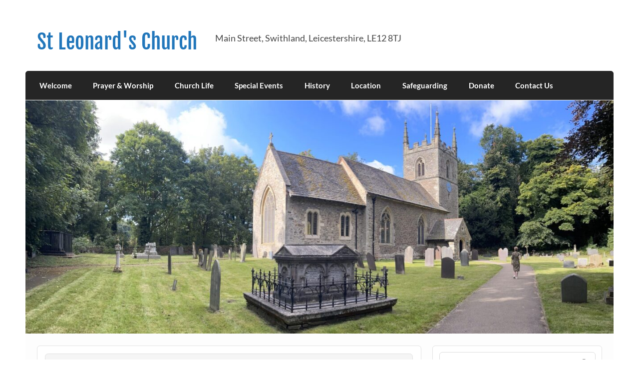

--- FILE ---
content_type: text/html; charset=UTF-8
request_url: https://stleonardsswithland.org/2020/12/27/christmas-day-worship/
body_size: 11136
content:
<!DOCTYPE html><!-- HTML 5 -->
<html lang="en-GB">

<head>
<meta charset="UTF-8" />
<meta name="viewport" content="width=device-width, initial-scale=1">
<link rel="profile" href="http://gmpg.org/xfn/11" />
<link rel="pingback" href="https://stleonardsswithland.org/wp/xmlrpc.php" />


<!-- MapPress Easy Google Maps Version:2.95.3 (https://www.mappresspro.com) -->
<title>Christmas Day Worship &#8211; St Leonard&#039;s Church</title>
<meta name='robots' content='max-image-preview:large' />
<link rel='dns-prefetch' href='//maps.google.com' />
<link rel='dns-prefetch' href='//cdn.jsdelivr.net' />
<link rel="alternate" type="application/rss+xml" title="St Leonard&#039;s Church &raquo; Feed" href="https://stleonardsswithland.org/feed/" />
<link rel="alternate" type="application/rss+xml" title="St Leonard&#039;s Church &raquo; Comments Feed" href="https://stleonardsswithland.org/comments/feed/" />
<link rel="alternate" type="application/rss+xml" title="St Leonard&#039;s Church &raquo; Christmas Day Worship Comments Feed" href="https://stleonardsswithland.org/2020/12/27/christmas-day-worship/feed/" />
<link rel="alternate" title="oEmbed (JSON)" type="application/json+oembed" href="https://stleonardsswithland.org/wp-json/oembed/1.0/embed?url=https%3A%2F%2Fstleonardsswithland.org%2F2020%2F12%2F27%2Fchristmas-day-worship%2F" />
<link rel="alternate" title="oEmbed (XML)" type="text/xml+oembed" href="https://stleonardsswithland.org/wp-json/oembed/1.0/embed?url=https%3A%2F%2Fstleonardsswithland.org%2F2020%2F12%2F27%2Fchristmas-day-worship%2F&#038;format=xml" />
<style id='wp-img-auto-sizes-contain-inline-css' type='text/css'>
img:is([sizes=auto i],[sizes^="auto," i]){contain-intrinsic-size:3000px 1500px}
/*# sourceURL=wp-img-auto-sizes-contain-inline-css */
</style>
<link rel='stylesheet' id='eo-leaflet.js-css' href='https://stleonardsswithland.org/wp-content/plugins/event-organiser/lib/leaflet/leaflet.min.css?ver=1.4.0' type='text/css' media='all' />
<style id='eo-leaflet.js-inline-css' type='text/css'>
.leaflet-popup-close-button{box-shadow:none!important;}
/*# sourceURL=eo-leaflet.js-inline-css */
</style>
<link rel='stylesheet' id='twb-open-sans-css' href='https://fonts.googleapis.com/css?family=Open+Sans%3A300%2C400%2C500%2C600%2C700%2C800&#038;display=swap&#038;ver=6.9' type='text/css' media='all' />
<link rel='stylesheet' id='twb-global-css' href='https://stleonardsswithland.org/wp-content/plugins/wd-facebook-feed/booster/assets/css/global.css?ver=1.0.0' type='text/css' media='all' />
<link rel='stylesheet' id='courage-custom-fonts-css' href='https://stleonardsswithland.org/wp-content/themes/courage/css/custom-fonts.css?ver=20180413' type='text/css' media='all' />
<style id='wp-emoji-styles-inline-css' type='text/css'>

	img.wp-smiley, img.emoji {
		display: inline !important;
		border: none !important;
		box-shadow: none !important;
		height: 1em !important;
		width: 1em !important;
		margin: 0 0.07em !important;
		vertical-align: -0.1em !important;
		background: none !important;
		padding: 0 !important;
	}
/*# sourceURL=wp-emoji-styles-inline-css */
</style>
<link rel='stylesheet' id='wp-block-library-css' href='https://stleonardsswithland.org/wp/wp-includes/css/dist/block-library/style.min.css?ver=6.9' type='text/css' media='all' />
<style id='wp-block-embed-inline-css' type='text/css'>
.wp-block-embed.alignleft,.wp-block-embed.alignright,.wp-block[data-align=left]>[data-type="core/embed"],.wp-block[data-align=right]>[data-type="core/embed"]{max-width:360px;width:100%}.wp-block-embed.alignleft .wp-block-embed__wrapper,.wp-block-embed.alignright .wp-block-embed__wrapper,.wp-block[data-align=left]>[data-type="core/embed"] .wp-block-embed__wrapper,.wp-block[data-align=right]>[data-type="core/embed"] .wp-block-embed__wrapper{min-width:280px}.wp-block-cover .wp-block-embed{min-height:240px;min-width:320px}.wp-block-embed{overflow-wrap:break-word}.wp-block-embed :where(figcaption){margin-bottom:1em;margin-top:.5em}.wp-block-embed iframe{max-width:100%}.wp-block-embed__wrapper{position:relative}.wp-embed-responsive .wp-has-aspect-ratio .wp-block-embed__wrapper:before{content:"";display:block;padding-top:50%}.wp-embed-responsive .wp-has-aspect-ratio iframe{bottom:0;height:100%;left:0;position:absolute;right:0;top:0;width:100%}.wp-embed-responsive .wp-embed-aspect-21-9 .wp-block-embed__wrapper:before{padding-top:42.85%}.wp-embed-responsive .wp-embed-aspect-18-9 .wp-block-embed__wrapper:before{padding-top:50%}.wp-embed-responsive .wp-embed-aspect-16-9 .wp-block-embed__wrapper:before{padding-top:56.25%}.wp-embed-responsive .wp-embed-aspect-4-3 .wp-block-embed__wrapper:before{padding-top:75%}.wp-embed-responsive .wp-embed-aspect-1-1 .wp-block-embed__wrapper:before{padding-top:100%}.wp-embed-responsive .wp-embed-aspect-9-16 .wp-block-embed__wrapper:before{padding-top:177.77%}.wp-embed-responsive .wp-embed-aspect-1-2 .wp-block-embed__wrapper:before{padding-top:200%}
/*# sourceURL=https://stleonardsswithland.org/wp/wp-includes/blocks/embed/style.min.css */
</style>
<style id='wp-block-paragraph-inline-css' type='text/css'>
.is-small-text{font-size:.875em}.is-regular-text{font-size:1em}.is-large-text{font-size:2.25em}.is-larger-text{font-size:3em}.has-drop-cap:not(:focus):first-letter{float:left;font-size:8.4em;font-style:normal;font-weight:100;line-height:.68;margin:.05em .1em 0 0;text-transform:uppercase}body.rtl .has-drop-cap:not(:focus):first-letter{float:none;margin-left:.1em}p.has-drop-cap.has-background{overflow:hidden}:root :where(p.has-background){padding:1.25em 2.375em}:where(p.has-text-color:not(.has-link-color)) a{color:inherit}p.has-text-align-left[style*="writing-mode:vertical-lr"],p.has-text-align-right[style*="writing-mode:vertical-rl"]{rotate:180deg}
/*# sourceURL=https://stleonardsswithland.org/wp/wp-includes/blocks/paragraph/style.min.css */
</style>
<style id='global-styles-inline-css' type='text/css'>
:root{--wp--preset--aspect-ratio--square: 1;--wp--preset--aspect-ratio--4-3: 4/3;--wp--preset--aspect-ratio--3-4: 3/4;--wp--preset--aspect-ratio--3-2: 3/2;--wp--preset--aspect-ratio--2-3: 2/3;--wp--preset--aspect-ratio--16-9: 16/9;--wp--preset--aspect-ratio--9-16: 9/16;--wp--preset--color--black: #353535;--wp--preset--color--cyan-bluish-gray: #abb8c3;--wp--preset--color--white: #ffffff;--wp--preset--color--pale-pink: #f78da7;--wp--preset--color--vivid-red: #cf2e2e;--wp--preset--color--luminous-vivid-orange: #ff6900;--wp--preset--color--luminous-vivid-amber: #fcb900;--wp--preset--color--light-green-cyan: #7bdcb5;--wp--preset--color--vivid-green-cyan: #00d084;--wp--preset--color--pale-cyan-blue: #8ed1fc;--wp--preset--color--vivid-cyan-blue: #0693e3;--wp--preset--color--vivid-purple: #9b51e0;--wp--preset--color--primary: #2277bb;--wp--preset--color--light-gray: #f0f0f0;--wp--preset--color--dark-gray: #777777;--wp--preset--gradient--vivid-cyan-blue-to-vivid-purple: linear-gradient(135deg,rgb(6,147,227) 0%,rgb(155,81,224) 100%);--wp--preset--gradient--light-green-cyan-to-vivid-green-cyan: linear-gradient(135deg,rgb(122,220,180) 0%,rgb(0,208,130) 100%);--wp--preset--gradient--luminous-vivid-amber-to-luminous-vivid-orange: linear-gradient(135deg,rgb(252,185,0) 0%,rgb(255,105,0) 100%);--wp--preset--gradient--luminous-vivid-orange-to-vivid-red: linear-gradient(135deg,rgb(255,105,0) 0%,rgb(207,46,46) 100%);--wp--preset--gradient--very-light-gray-to-cyan-bluish-gray: linear-gradient(135deg,rgb(238,238,238) 0%,rgb(169,184,195) 100%);--wp--preset--gradient--cool-to-warm-spectrum: linear-gradient(135deg,rgb(74,234,220) 0%,rgb(151,120,209) 20%,rgb(207,42,186) 40%,rgb(238,44,130) 60%,rgb(251,105,98) 80%,rgb(254,248,76) 100%);--wp--preset--gradient--blush-light-purple: linear-gradient(135deg,rgb(255,206,236) 0%,rgb(152,150,240) 100%);--wp--preset--gradient--blush-bordeaux: linear-gradient(135deg,rgb(254,205,165) 0%,rgb(254,45,45) 50%,rgb(107,0,62) 100%);--wp--preset--gradient--luminous-dusk: linear-gradient(135deg,rgb(255,203,112) 0%,rgb(199,81,192) 50%,rgb(65,88,208) 100%);--wp--preset--gradient--pale-ocean: linear-gradient(135deg,rgb(255,245,203) 0%,rgb(182,227,212) 50%,rgb(51,167,181) 100%);--wp--preset--gradient--electric-grass: linear-gradient(135deg,rgb(202,248,128) 0%,rgb(113,206,126) 100%);--wp--preset--gradient--midnight: linear-gradient(135deg,rgb(2,3,129) 0%,rgb(40,116,252) 100%);--wp--preset--font-size--small: 13px;--wp--preset--font-size--medium: 20px;--wp--preset--font-size--large: 36px;--wp--preset--font-size--x-large: 42px;--wp--preset--spacing--20: 0.44rem;--wp--preset--spacing--30: 0.67rem;--wp--preset--spacing--40: 1rem;--wp--preset--spacing--50: 1.5rem;--wp--preset--spacing--60: 2.25rem;--wp--preset--spacing--70: 3.38rem;--wp--preset--spacing--80: 5.06rem;--wp--preset--shadow--natural: 6px 6px 9px rgba(0, 0, 0, 0.2);--wp--preset--shadow--deep: 12px 12px 50px rgba(0, 0, 0, 0.4);--wp--preset--shadow--sharp: 6px 6px 0px rgba(0, 0, 0, 0.2);--wp--preset--shadow--outlined: 6px 6px 0px -3px rgb(255, 255, 255), 6px 6px rgb(0, 0, 0);--wp--preset--shadow--crisp: 6px 6px 0px rgb(0, 0, 0);}:where(.is-layout-flex){gap: 0.5em;}:where(.is-layout-grid){gap: 0.5em;}body .is-layout-flex{display: flex;}.is-layout-flex{flex-wrap: wrap;align-items: center;}.is-layout-flex > :is(*, div){margin: 0;}body .is-layout-grid{display: grid;}.is-layout-grid > :is(*, div){margin: 0;}:where(.wp-block-columns.is-layout-flex){gap: 2em;}:where(.wp-block-columns.is-layout-grid){gap: 2em;}:where(.wp-block-post-template.is-layout-flex){gap: 1.25em;}:where(.wp-block-post-template.is-layout-grid){gap: 1.25em;}.has-black-color{color: var(--wp--preset--color--black) !important;}.has-cyan-bluish-gray-color{color: var(--wp--preset--color--cyan-bluish-gray) !important;}.has-white-color{color: var(--wp--preset--color--white) !important;}.has-pale-pink-color{color: var(--wp--preset--color--pale-pink) !important;}.has-vivid-red-color{color: var(--wp--preset--color--vivid-red) !important;}.has-luminous-vivid-orange-color{color: var(--wp--preset--color--luminous-vivid-orange) !important;}.has-luminous-vivid-amber-color{color: var(--wp--preset--color--luminous-vivid-amber) !important;}.has-light-green-cyan-color{color: var(--wp--preset--color--light-green-cyan) !important;}.has-vivid-green-cyan-color{color: var(--wp--preset--color--vivid-green-cyan) !important;}.has-pale-cyan-blue-color{color: var(--wp--preset--color--pale-cyan-blue) !important;}.has-vivid-cyan-blue-color{color: var(--wp--preset--color--vivid-cyan-blue) !important;}.has-vivid-purple-color{color: var(--wp--preset--color--vivid-purple) !important;}.has-black-background-color{background-color: var(--wp--preset--color--black) !important;}.has-cyan-bluish-gray-background-color{background-color: var(--wp--preset--color--cyan-bluish-gray) !important;}.has-white-background-color{background-color: var(--wp--preset--color--white) !important;}.has-pale-pink-background-color{background-color: var(--wp--preset--color--pale-pink) !important;}.has-vivid-red-background-color{background-color: var(--wp--preset--color--vivid-red) !important;}.has-luminous-vivid-orange-background-color{background-color: var(--wp--preset--color--luminous-vivid-orange) !important;}.has-luminous-vivid-amber-background-color{background-color: var(--wp--preset--color--luminous-vivid-amber) !important;}.has-light-green-cyan-background-color{background-color: var(--wp--preset--color--light-green-cyan) !important;}.has-vivid-green-cyan-background-color{background-color: var(--wp--preset--color--vivid-green-cyan) !important;}.has-pale-cyan-blue-background-color{background-color: var(--wp--preset--color--pale-cyan-blue) !important;}.has-vivid-cyan-blue-background-color{background-color: var(--wp--preset--color--vivid-cyan-blue) !important;}.has-vivid-purple-background-color{background-color: var(--wp--preset--color--vivid-purple) !important;}.has-black-border-color{border-color: var(--wp--preset--color--black) !important;}.has-cyan-bluish-gray-border-color{border-color: var(--wp--preset--color--cyan-bluish-gray) !important;}.has-white-border-color{border-color: var(--wp--preset--color--white) !important;}.has-pale-pink-border-color{border-color: var(--wp--preset--color--pale-pink) !important;}.has-vivid-red-border-color{border-color: var(--wp--preset--color--vivid-red) !important;}.has-luminous-vivid-orange-border-color{border-color: var(--wp--preset--color--luminous-vivid-orange) !important;}.has-luminous-vivid-amber-border-color{border-color: var(--wp--preset--color--luminous-vivid-amber) !important;}.has-light-green-cyan-border-color{border-color: var(--wp--preset--color--light-green-cyan) !important;}.has-vivid-green-cyan-border-color{border-color: var(--wp--preset--color--vivid-green-cyan) !important;}.has-pale-cyan-blue-border-color{border-color: var(--wp--preset--color--pale-cyan-blue) !important;}.has-vivid-cyan-blue-border-color{border-color: var(--wp--preset--color--vivid-cyan-blue) !important;}.has-vivid-purple-border-color{border-color: var(--wp--preset--color--vivid-purple) !important;}.has-vivid-cyan-blue-to-vivid-purple-gradient-background{background: var(--wp--preset--gradient--vivid-cyan-blue-to-vivid-purple) !important;}.has-light-green-cyan-to-vivid-green-cyan-gradient-background{background: var(--wp--preset--gradient--light-green-cyan-to-vivid-green-cyan) !important;}.has-luminous-vivid-amber-to-luminous-vivid-orange-gradient-background{background: var(--wp--preset--gradient--luminous-vivid-amber-to-luminous-vivid-orange) !important;}.has-luminous-vivid-orange-to-vivid-red-gradient-background{background: var(--wp--preset--gradient--luminous-vivid-orange-to-vivid-red) !important;}.has-very-light-gray-to-cyan-bluish-gray-gradient-background{background: var(--wp--preset--gradient--very-light-gray-to-cyan-bluish-gray) !important;}.has-cool-to-warm-spectrum-gradient-background{background: var(--wp--preset--gradient--cool-to-warm-spectrum) !important;}.has-blush-light-purple-gradient-background{background: var(--wp--preset--gradient--blush-light-purple) !important;}.has-blush-bordeaux-gradient-background{background: var(--wp--preset--gradient--blush-bordeaux) !important;}.has-luminous-dusk-gradient-background{background: var(--wp--preset--gradient--luminous-dusk) !important;}.has-pale-ocean-gradient-background{background: var(--wp--preset--gradient--pale-ocean) !important;}.has-electric-grass-gradient-background{background: var(--wp--preset--gradient--electric-grass) !important;}.has-midnight-gradient-background{background: var(--wp--preset--gradient--midnight) !important;}.has-small-font-size{font-size: var(--wp--preset--font-size--small) !important;}.has-medium-font-size{font-size: var(--wp--preset--font-size--medium) !important;}.has-large-font-size{font-size: var(--wp--preset--font-size--large) !important;}.has-x-large-font-size{font-size: var(--wp--preset--font-size--x-large) !important;}
/*# sourceURL=global-styles-inline-css */
</style>

<style id='classic-theme-styles-inline-css' type='text/css'>
/*! This file is auto-generated */
.wp-block-button__link{color:#fff;background-color:#32373c;border-radius:9999px;box-shadow:none;text-decoration:none;padding:calc(.667em + 2px) calc(1.333em + 2px);font-size:1.125em}.wp-block-file__button{background:#32373c;color:#fff;text-decoration:none}
/*# sourceURL=/wp-includes/css/classic-themes.min.css */
</style>
<link rel='stylesheet' id='wp-gmap-embed-front-css-css' href='https://stleonardsswithland.org/wp-content/plugins/gmap-embed/public/assets/css/front_custom_style.css?ver=1737169602' type='text/css' media='all' />
<link rel='stylesheet' id='mappress-leaflet-css' href='https://stleonardsswithland.org/wp-content/plugins/mappress-google-maps-for-wordpress/lib/leaflet/leaflet.css?ver=1.7.1' type='text/css' media='all' />
<link rel='stylesheet' id='mappress-css' href='https://stleonardsswithland.org/wp-content/plugins/mappress-google-maps-for-wordpress/css/mappress.css?ver=2.95.3' type='text/css' media='all' />
<link rel='stylesheet' id='ffwd_frontend-css' href='https://stleonardsswithland.org/wp-content/plugins/wd-facebook-feed/css/ffwd_frontend.css?ver=1.2.7' type='text/css' media='all' />
<link rel='stylesheet' id='ffwd_fonts-css' href='https://stleonardsswithland.org/wp-content/plugins/wd-facebook-feed/css/fonts.css?ver=1.2.7' type='text/css' media='all' />
<link rel='stylesheet' id='ffwd_mCustomScrollbar-css' href='https://stleonardsswithland.org/wp-content/plugins/wd-facebook-feed/css/jquery.mCustomScrollbar.css?ver=1.2.7' type='text/css' media='all' />
<link rel='stylesheet' id='courage-stylesheet-css' href='https://stleonardsswithland.org/wp-content/themes/courage/style.css?ver=1.5.7' type='text/css' media='all' />
<link rel='stylesheet' id='genericons-css' href='https://stleonardsswithland.org/wp-content/themes/courage/css/genericons/genericons.css?ver=3.4.1' type='text/css' media='all' />
<link rel='stylesheet' id='themezee-related-posts-css' href='https://stleonardsswithland.org/wp-content/themes/courage/css/themezee-related-posts.css?ver=20160421' type='text/css' media='all' />
<script type="text/javascript" src="https://stleonardsswithland.org/wp/wp-includes/js/jquery/jquery.min.js?ver=3.7.1" id="jquery-core-js"></script>
<script type="text/javascript" src="https://stleonardsswithland.org/wp/wp-includes/js/jquery/jquery-migrate.min.js?ver=3.4.1" id="jquery-migrate-js"></script>
<script type="text/javascript" src="https://stleonardsswithland.org/wp-content/plugins/wd-facebook-feed/booster/assets/js/circle-progress.js?ver=1.2.2" id="twb-circle-js"></script>
<script type="text/javascript" id="twb-global-js-extra">
/* <![CDATA[ */
var twb = {"nonce":"dfc21b29f5","ajax_url":"https://stleonardsswithland.org/wp/wp-admin/admin-ajax.php","plugin_url":"https://stleonardsswithland.org/wp-content/plugins/wd-facebook-feed/booster","href":"https://stleonardsswithland.org/wp/wp-admin/admin.php?page=twb_facebook-feed"};
var twb = {"nonce":"dfc21b29f5","ajax_url":"https://stleonardsswithland.org/wp/wp-admin/admin-ajax.php","plugin_url":"https://stleonardsswithland.org/wp-content/plugins/wd-facebook-feed/booster","href":"https://stleonardsswithland.org/wp/wp-admin/admin.php?page=twb_facebook-feed"};
//# sourceURL=twb-global-js-extra
/* ]]> */
</script>
<script type="text/javascript" src="https://stleonardsswithland.org/wp-content/plugins/wd-facebook-feed/booster/assets/js/global.js?ver=1.0.0" id="twb-global-js"></script>
<script type="text/javascript" src="https://maps.google.com/maps/api/js?key=AIzaSyB1zv20sM4oitLsovhH8O1lCbBWSIKV5Ts&amp;libraries=places&amp;language=en&amp;region=US&amp;callback=Function.prototype&amp;ver=6.9" id="wp-gmap-api-js"></script>
<script type="text/javascript" id="wp-gmap-api-js-after">
/* <![CDATA[ */
/* <![CDATA[ */

var wgm_status = {"l_api":"always","p_api":"N","i_p":false,"d_f_s_c":"N","d_s_v":"N","d_z_c":"N","d_p_c":"N","d_m_t_c":"N","d_m_w_z":"N","d_m_d":"N","d_m_d_c_z":"N","e_d_f_a_c":"N"};
/* ]]]]><![CDATA[> */
//# sourceURL=wp-gmap-api-js-after
/* ]]> */
</script>
<script type="text/javascript" id="ffwd_cache-js-extra">
/* <![CDATA[ */
var ffwd_cache = {"ajax_url":"https://stleonardsswithland.org/wp/wp-admin/admin-ajax.php","update_data":"[{\"id\":\"1\",\"name\":\"https:\\/\\/www.facebook.com\\/St-Leonards-Church-1605151629805237\\/\",\"page_access_token\":\"EAAGgZARDXC3MBAJ5PaTfTZAsVlcHYaZBlAUlheCoBuZBjkYyNxSzcndXMHR4ZAfaClsTa0v3l49DnlTOVp0yQ4uo1naC7ogXgrUokzCoZAyZC6TBah19miTZAN5YNZA9FV1a4FXQYBnZCer4gFveW4SVsZBjKRwgyj6FIf5ruCs1BlVebm3pbyuFFc7\",\"type\":\"page\",\"content_type\":\"timeline\",\"content\":\"statuses,photos,videos,links\",\"content_url\":\"https:\\/\\/www.facebook.com\\/St Leonard's Church-1605151629805237\\/\",\"timeline_type\":\"feed\",\"from\":\"1605151629805237\",\"limit\":\"6\",\"app_id\":\"\",\"app_secret\":\"\",\"exist_access\":\"1\",\"access_token\":\"EAAGgZARDXC3MBAKjH7zez2pohVyEPYqzP83YRBrm2t93q6UPipE5d4QSR6Y117fYwZCFllAZAKbMg2DHjcXWXr92Qmo5nk44WooBnxowsWqZA40r906VfyAvnG1FVY9KO8Gn3jpYZAw1hPQrPMG9IkEXs2L9wNOV56bkyrRcX9H6Bgk9kzZARq\",\"order\":\"1\",\"published\":\"1\",\"update_mode\":\"remove_old\",\"fb_view_type\":\"blog_style\",\"theme\":\"0\",\"masonry_hor_ver\":\"vertical\",\"image_max_columns\":\"5\",\"thumb_width\":\"200\",\"thumb_height\":\"150\",\"thumb_comments\":\"1\",\"thumb_likes\":\"0\",\"thumb_name\":\"1\",\"blog_style_width\":\"700\",\"blog_style_height\":\"\",\"blog_style_view_type\":\"1\",\"blog_style_comments\":\"1\",\"blog_style_likes\":\"1\",\"blog_style_message_desc\":\"1\",\"blog_style_shares\":\"1\",\"blog_style_shares_butt\":\"0\",\"blog_style_facebook\":\"0\",\"blog_style_twitter\":\"0\",\"blog_style_google\":\"0\",\"blog_style_author\":\"1\",\"blog_style_name\":\"1\",\"blog_style_place_name\":\"1\",\"fb_name\":\"0\",\"fb_plugin\":\"0\",\"album_max_columns\":\"5\",\"album_title\":\"show\",\"album_thumb_width\":\"200\",\"album_thumb_height\":\"150\",\"album_image_max_columns\":\"5\",\"album_image_thumb_width\":\"200\",\"album_image_thumb_height\":\"150\",\"pagination_type\":\"3\",\"objects_per_page\":\"10\",\"popup_fullscreen\":\"0\",\"popup_width\":\"800\",\"popup_height\":\"600\",\"popup_effect\":\"fade\",\"popup_autoplay\":\"0\",\"open_commentbox\":\"1\",\"popup_interval\":\"5\",\"popup_enable_filmstrip\":\"0\",\"popup_filmstrip_height\":\"70\",\"popup_comments\":\"1\",\"popup_likes\":\"1\",\"popup_shares\":\"1\",\"popup_author\":\"1\",\"popup_name\":\"1\",\"popup_place_name\":\"1\",\"popup_enable_ctrl_btn\":\"1\",\"popup_enable_fullscreen\":\"1\",\"popup_enable_info_btn\":\"0\",\"popup_message_desc\":\"1\",\"popup_enable_facebook\":\"0\",\"popup_enable_twitter\":\"0\",\"popup_enable_google\":\"0\",\"view_on_fb\":\"1\",\"post_text_length\":\"200\",\"event_street\":\"0\",\"event_city\":\"0\",\"event_country\":\"0\",\"event_zip\":\"0\",\"event_map\":\"0\",\"event_date\":\"0\",\"event_desp_length\":\"0\",\"comments_replies\":\"1\",\"comments_filter\":\"toplevel\",\"comments_order\":\"chronological\",\"page_plugin_pos\":\"bottom\",\"page_plugin_fans\":\"1\",\"page_plugin_cover\":\"1\",\"page_plugin_header\":\"0\",\"page_plugin_width\":\"380\",\"image_onclick_action\":\"lightbox\",\"event_order\":\"0\",\"upcoming_events\":\"0\",\"fb_page_id\":\"1605151629805237\",\"data_count\":\"6\"}]","need_update":"false"};
//# sourceURL=ffwd_cache-js-extra
/* ]]> */
</script>
<script type="text/javascript" src="https://stleonardsswithland.org/wp-content/plugins/wd-facebook-feed/js/ffwd_cache.js?ver=1.2.7" id="ffwd_cache-js"></script>
<script type="text/javascript" id="ffwd_frontend-js-extra">
/* <![CDATA[ */
var ffwd_frontend_text = {"comment_reply":"Reply","view":"View","more_comments":"more comments","year":"year","years":"years","hour":"hour","hours":"hours","months":"months","month":"month","weeks":"weeks","week":"week","days":"days","day":"day","minutes":"minutes","minute":"minute","seconds":"seconds","second":"second","ago":"ago","ajax_url":"https://stleonardsswithland.org/wp/wp-admin/admin-ajax.php","and":"and","others":"others"};
//# sourceURL=ffwd_frontend-js-extra
/* ]]> */
</script>
<script type="text/javascript" src="https://stleonardsswithland.org/wp-content/plugins/wd-facebook-feed/js/ffwd_frontend.js?ver=1.2.7" id="ffwd_frontend-js"></script>
<script type="text/javascript" src="https://stleonardsswithland.org/wp-content/plugins/wd-facebook-feed/js/jquery.mobile.js?ver=1.2.7" id="ffwd_jquery_mobile-js"></script>
<script type="text/javascript" src="https://stleonardsswithland.org/wp-content/plugins/wd-facebook-feed/js/jquery.mCustomScrollbar.concat.min.js?ver=1.2.7" id="ffwd_mCustomScrollbar-js"></script>
<script type="text/javascript" src="https://stleonardsswithland.org/wp-content/plugins/wd-facebook-feed/js/jquery.fullscreen-0.4.1.js?ver=0.4.1" id="jquery-fullscreen-js"></script>
<script type="text/javascript" id="ffwd_gallery_box-js-extra">
/* <![CDATA[ */
var ffwd_objectL10n = {"ffwd_field_required":"field is required.","ffwd_mail_validation":"This is not a valid email address.","ffwd_search_result":"There are no images matching your search."};
//# sourceURL=ffwd_gallery_box-js-extra
/* ]]> */
</script>
<script type="text/javascript" src="https://stleonardsswithland.org/wp-content/plugins/wd-facebook-feed/js/ffwd_gallery_box.js?ver=1.2.7" id="ffwd_gallery_box-js"></script>
<script type="text/javascript" id="courage-jquery-navigation-js-extra">
/* <![CDATA[ */
var courage_mainnav_title = {"text":"Menu"};
//# sourceURL=courage-jquery-navigation-js-extra
/* ]]> */
</script>
<script type="text/javascript" src="https://stleonardsswithland.org/wp-content/themes/courage/js/navigation.js?ver=20210324" id="courage-jquery-navigation-js"></script>
<link rel="https://api.w.org/" href="https://stleonardsswithland.org/wp-json/" /><link rel="alternate" title="JSON" type="application/json" href="https://stleonardsswithland.org/wp-json/wp/v2/posts/614" /><link rel="EditURI" type="application/rsd+xml" title="RSD" href="https://stleonardsswithland.org/wp/xmlrpc.php?rsd" />
<meta name="generator" content="WordPress 6.9" />
<link rel="canonical" href="https://stleonardsswithland.org/2020/12/27/christmas-day-worship/" />
<link rel='shortlink' href='https://stleonardsswithland.org/?p=614' />
<style type="text/css" id="custom-background-css">
body.custom-background { background-color: #ffffff; }
</style>
	<link rel="icon" href="https://stleonardsswithland.org/wp-content/uploads/2020/04/cropped-cross-icon-32x32.jpg" sizes="32x32" />
<link rel="icon" href="https://stleonardsswithland.org/wp-content/uploads/2020/04/cropped-cross-icon-192x192.jpg" sizes="192x192" />
<link rel="apple-touch-icon" href="https://stleonardsswithland.org/wp-content/uploads/2020/04/cropped-cross-icon-180x180.jpg" />
<meta name="msapplication-TileImage" content="https://stleonardsswithland.org/wp-content/uploads/2020/04/cropped-cross-icon-270x270.jpg" />
</head>

<body class="wp-singular post-template-default single single-post postid-614 single-format-standard custom-background wp-theme-courage">

<a class="skip-link screen-reader-text" href="#content">Skip to content</a>

	<div id="topheader-wrap">
		
	<div id="topheader" class="clearfix">

		
	</div>	</div>

	<div id="wrapper" class="hfeed">

		<div id="header-wrap">

			<header id="header" class="clearfix" role="banner">

				<div id="logo" class="clearfix">

										
		<p class="site-title"><a href="https://stleonardsswithland.org/" rel="home">St Leonard&#039;s Church</a></p>

						
			<p class="site-description">Main Street, Swithland, Leicestershire, LE12 8TJ</p>

		
				</div>

				<div id="header-content" class="clearfix">
									</div>

			</header>

		</div>

		<div id="navi-wrap">
			<nav id="mainnav" class="clearfix" role="navigation">
				<ul id="mainnav-menu" class="main-navigation-menu"><li id="menu-item-1067" class="menu-item menu-item-type-post_type menu-item-object-page menu-item-home menu-item-1067"><a href="https://stleonardsswithland.org/">Welcome</a></li>
<li id="menu-item-1078" class="menu-item menu-item-type-custom menu-item-object-custom menu-item-has-children menu-item-1078"><a><font color=white>Prayer &#038; Worship</font></a>
<ul class="sub-menu">
	<li id="menu-item-1124" class="menu-item menu-item-type-post_type menu-item-object-page menu-item-1124"><a href="https://stleonardsswithland.org/what-we-believe/">What We Believe</a></li>
</ul>
</li>
<li id="menu-item-50" class="menu-item menu-item-type-custom menu-item-object-custom menu-item-has-children menu-item-50"><a><font color=white>Church Life</font></a>
<ul class="sub-menu">
	<li id="menu-item-473" class="menu-item menu-item-type-post_type menu-item-object-page menu-item-473"><a href="https://stleonardsswithland.org/thelink/">Newsletter</a></li>
	<li id="menu-item-99" class="menu-item menu-item-type-post_type menu-item-object-page menu-item-99"><a href="https://stleonardsswithland.org/events/">Calendar</a></li>
	<li id="menu-item-117" class="menu-item menu-item-type-post_type menu-item-object-page menu-item-117"><a href="https://stleonardsswithland.org/celebrating-a-birth/">Celebrating a Birth</a></li>
	<li id="menu-item-1117" class="menu-item menu-item-type-custom menu-item-object-custom menu-item-has-children menu-item-1117"><a><font color="white">Weddings</font></a>
	<ul class="sub-menu">
		<li id="menu-item-51" class="menu-item menu-item-type-post_type menu-item-object-page menu-item-51"><a href="https://stleonardsswithland.org/weddings/">Getting married at St Leonard&#8217;s</a></li>
		<li id="menu-item-799" class="menu-item menu-item-type-post_type menu-item-object-page menu-item-799"><a href="https://stleonardsswithland.org/away-banns/">Away Banns</a></li>
	</ul>
</li>
	<li id="menu-item-1325" class="menu-item menu-item-type-custom menu-item-object-custom menu-item-has-children menu-item-1325"><a><font color="white">Funerals</font></a>
	<ul class="sub-menu">
		<li id="menu-item-111" class="menu-item menu-item-type-post_type menu-item-object-page menu-item-111"><a href="https://stleonardsswithland.org/funerals/">Arranging a Funeral</a></li>
		<li id="menu-item-1326" class="menu-item menu-item-type-post_type menu-item-object-page menu-item-1326"><a href="https://stleonardsswithland.org/churchyard/">Our Churchyard</a></li>
	</ul>
</li>
	<li id="menu-item-1131" class="menu-item menu-item-type-post_type menu-item-object-page menu-item-1131"><a href="https://stleonardsswithland.org/bible-study/">Bible Study</a></li>
	<li id="menu-item-2478" class="menu-item menu-item-type-post_type menu-item-object-page menu-item-2478"><a href="https://stleonardsswithland.org/monday-club/">Monday Club</a></li>
	<li id="menu-item-52" class="menu-item menu-item-type-post_type menu-item-object-page menu-item-52"><a href="https://stleonardsswithland.org/friday-club/">Pastoral Scheme</a></li>
	<li id="menu-item-54" class="menu-item menu-item-type-post_type menu-item-object-page menu-item-54"><a href="https://stleonardsswithland.org/bell-ringing/">Bell Ringing</a></li>
	<li id="menu-item-733" class="menu-item menu-item-type-post_type menu-item-object-page menu-item-733"><a href="https://stleonardsswithland.org/sbgt/">Minster Communities</a></li>
</ul>
</li>
<li id="menu-item-1172" class="menu-item menu-item-type-post_type menu-item-object-page menu-item-1172"><a href="https://stleonardsswithland.org/special-events/">Special Events</a></li>
<li id="menu-item-1076" class="menu-item menu-item-type-custom menu-item-object-custom menu-item-has-children menu-item-1076"><a><font color=white>History</font></a>
<ul class="sub-menu">
	<li id="menu-item-44" class="menu-item menu-item-type-post_type menu-item-object-page menu-item-44"><a href="https://stleonardsswithland.org/history/">History</a></li>
	<li id="menu-item-1244" class="menu-item menu-item-type-post_type menu-item-object-page menu-item-1244"><a href="https://stleonardsswithland.org/st-leonards-bells/">Our Church Bells</a></li>
	<li id="menu-item-1077" class="menu-item menu-item-type-post_type menu-item-object-page menu-item-1077"><a href="https://stleonardsswithland.org/the-medieval-font/">The Medieval Font</a></li>
</ul>
</li>
<li id="menu-item-1218" class="menu-item menu-item-type-post_type menu-item-object-page menu-item-1218"><a href="https://stleonardsswithland.org/location/">Location</a></li>
<li id="menu-item-45" class="menu-item menu-item-type-post_type menu-item-object-page menu-item-has-children menu-item-45"><a href="https://stleonardsswithland.org/safeguarding/">Safeguarding</a>
<ul class="sub-menu">
	<li id="menu-item-1876" class="menu-item menu-item-type-post_type menu-item-object-page menu-item-1876"><a href="https://stleonardsswithland.org/raising-safeguarding-concern/">Raising a Safeguarding Concern</a></li>
</ul>
</li>
<li id="menu-item-331" class="menu-item menu-item-type-post_type menu-item-object-page menu-item-331"><a href="https://stleonardsswithland.org/donate/">Donate</a></li>
<li id="menu-item-1707" class="menu-item menu-item-type-post_type menu-item-object-page menu-item-1707"><a href="https://stleonardsswithland.org/contact-the-team/">Contact Us</a></li>
</ul>			</nav>
		</div>

		
			<div id="custom-header">

				
					<img src="https://stleonardsswithland.org/wp-content/uploads/2024/07/cropped-church-banner-photo-scaled-1.jpeg" srcset="https://stleonardsswithland.org/wp-content/uploads/2024/07/cropped-church-banner-photo-scaled-1.jpeg 1320w, https://stleonardsswithland.org/wp-content/uploads/2024/07/cropped-church-banner-photo-scaled-1-300x119.jpeg 300w, https://stleonardsswithland.org/wp-content/uploads/2024/07/cropped-church-banner-photo-scaled-1-1024x406.jpeg 1024w, https://stleonardsswithland.org/wp-content/uploads/2024/07/cropped-church-banner-photo-scaled-1-768x305.jpeg 768w" width="1320" height="524" alt="St Leonard&#039;s Church">

				
			</div>

		
	<div id="wrap" class="clearfix">
		
		<section id="content" class="primary" role="main">
		
					
		
	<article id="post-614" class="post-614 post type-post status-publish format-standard hentry category-worship">
	
				
		<h1 class="entry-title post-title">Christmas Day Worship</h1>		
		<div class="entry-meta postmeta"><span class="meta-date"><a href="https://stleonardsswithland.org/2020/12/27/christmas-day-worship/" title="5:35pm" rel="bookmark"><time class="entry-date published updated" datetime="2020-12-27T17:35:23+00:00">27 December 2020</time></a></span>
	<span class="meta-comments">
		<a href="https://stleonardsswithland.org/2020/12/27/christmas-day-worship/#respond">Leave a comment</a>	</span>

</div>

		<div class="entry clearfix">
			
<p>Here is the recording of our Christmas Day Worship with the Church at Home congregation.</p>



<figure class="wp-block-embed is-type-video is-provider-youtube wp-block-embed-youtube wp-embed-aspect-16-9 wp-has-aspect-ratio"><div class="wp-block-embed__wrapper">
<iframe title="Christmas Day Worship" width="860" height="484" src="https://www.youtube.com/embed/W6XiiezwMWY?feature=oembed" frameborder="0" allow="accelerometer; autoplay; clipboard-write; encrypted-media; gyroscope; picture-in-picture" allowfullscreen></iframe>
</div></figure>
			<!-- <rdf:RDF xmlns:rdf="http://www.w3.org/1999/02/22-rdf-syntax-ns#"
			xmlns:dc="http://purl.org/dc/elements/1.1/"
			xmlns:trackback="http://madskills.com/public/xml/rss/module/trackback/">
		<rdf:Description rdf:about="https://stleonardsswithland.org/2020/12/27/christmas-day-worship/"
    dc:identifier="https://stleonardsswithland.org/2020/12/27/christmas-day-worship/"
    dc:title="Christmas Day Worship"
    trackback:ping="https://stleonardsswithland.org/2020/12/27/christmas-day-worship/trackback/" />
</rdf:RDF> -->
			<div class="page-links"></div>			
		</div>
		
		
	</article>		
					
				
		


	<div id="comments">
	
		
						<div id="respond" class="comment-respond">
		<h3 id="reply-title" class="comment-reply-title">Leave a Reply <small><a rel="nofollow" id="cancel-comment-reply-link" href="/2020/12/27/christmas-day-worship/#respond" style="display:none;">Cancel reply</a></small></h3><form action="https://stleonardsswithland.org/wp/wp-comments-post.php" method="post" id="commentform" class="comment-form"><p class="comment-notes"><span id="email-notes">Your email address will not be published.</span> <span class="required-field-message">Required fields are marked <span class="required">*</span></span></p><p class="comment-form-comment"><label for="comment">Comment <span class="required">*</span></label> <textarea id="comment" name="comment" cols="45" rows="8" maxlength="65525" required="required"></textarea></p><p class="comment-form-author"><label for="author">Name <span class="required">*</span></label> <input id="author" name="author" type="text" value="" size="30" maxlength="245" autocomplete="name" required="required" /></p>
<p class="comment-form-email"><label for="email">Email <span class="required">*</span></label> <input id="email" name="email" type="text" value="" size="30" maxlength="100" aria-describedby="email-notes" autocomplete="email" required="required" /></p>
<p class="comment-form-url"><label for="url">Website</label> <input id="url" name="url" type="text" value="" size="30" maxlength="200" autocomplete="url" /></p>
<p class="comment-form-cookies-consent"><input id="wp-comment-cookies-consent" name="wp-comment-cookies-consent" type="checkbox" value="yes" /> <label for="wp-comment-cookies-consent">Save my name, email, and website in this browser for the next time I comment.</label></p>
<p class="form-submit"><input name="submit" type="submit" id="submit" class="submit" value="Post Comment" /> <input type='hidden' name='comment_post_ID' value='614' id='comment_post_ID' />
<input type='hidden' name='comment_parent' id='comment_parent' value='0' />
</p><p style="display: none;"><input type="hidden" id="akismet_comment_nonce" name="akismet_comment_nonce" value="ec699d9610" /></p><p style="display: none !important;" class="akismet-fields-container" data-prefix="ak_"><label>&#916;<textarea name="ak_hp_textarea" cols="45" rows="8" maxlength="100"></textarea></label><input type="hidden" id="ak_js_1" name="ak_js" value="51"/><script>document.getElementById( "ak_js_1" ).setAttribute( "value", ( new Date() ).getTime() );</script></p></form>	</div><!-- #respond -->
			
	</div>

		
		</section>
		
		
	<section id="sidebar" class="secondary clearfix" role="complementary">

		<aside id="search-2" class="widget widget_search clearfix">
	<form role="search" method="get" class="search-form" action="https://stleonardsswithland.org/">
		<label>
			<span class="screen-reader-text">Search for:</span>
			<input type="search" class="search-field" placeholder="Search &hellip;" value="" name="s">
		</label>
		<button type="submit" class="search-submit">
			<span class="genericon-search"></span>
		</button>
	</form>

</aside><aside id="eo_event_list_widget-2" class="widget EO_Event_List_Widget clearfix"><h3 class="widgettitle"><span>Upcoming Services &#038; Events</span></h3>

	<ul id="" class="eo-events eo-events-widget" > 
		<li class="eo-no-events" > No Events </li>
	</ul>

</aside>
		<aside id="recent-posts-2" class="widget widget_recent_entries clearfix">
		<h3 class="widgettitle"><span>Recent News</span></h3>
		<ul>
											<li>
					<a href="https://stleonardsswithland.org/2024/12/02/gift-service/">GIFT SERVICE</a>
									</li>
											<li>
					<a href="https://stleonardsswithland.org/2024/09/09/hayley-fern/">HAYLEY FERN</a>
									</li>
											<li>
					<a href="https://stleonardsswithland.org/2024/09/04/fond-farewell-to-colin/">(no title)</a>
									</li>
											<li>
					<a href="https://stleonardsswithland.org/2024/08/19/newsletter-not-the-link/">NEWSLETTER &#8211; not The LINK</a>
									</li>
											<li>
					<a href="https://stleonardsswithland.org/2024/08/14/thank-you/">THANK YOU!</a>
									</li>
					</ul>

		</aside>
	</section>	</div>
	

	
	<div id="footer-wrap">

		<footer id="footer" class="container clearfix" role="contentinfo">

			<nav id="footernav" class="clearfix" role="navigation">
				<ul id="footernav-menu" class="menu"><li id="menu-item-121" class="menu-item menu-item-type-custom menu-item-object-custom menu-item-121"><a href="https://stleonardsswithland.org/login">login/subscribe</a></li>
<li id="menu-item-336" class="menu-item menu-item-type-custom menu-item-object-custom menu-item-336"><a href="https://www.facebook.com/St-Leonards-Church-1605151629805237/">Facebook</a></li>
<li id="menu-item-332" class="menu-item menu-item-type-post_type menu-item-object-page menu-item-332"><a href="https://stleonardsswithland.org/donate/">Donate</a></li>
<li id="menu-item-2078" class="menu-item menu-item-type-custom menu-item-object-custom menu-item-2078"><a href="https://www.34sp.com/">Proudly sponsored by 34sp.com</a></li>
</ul>			</nav>

			<div id="footer-text">
				
	<span class="credit-link">
		Powered by <a href="http://wordpress.org" title="WordPress">WordPress</a> and <a href="https://themezee.com/themes/courage/" title="Courage WordPress Theme">Courage</a>.	</span>

			</div>

		</footer>

	</div>

</div><!-- end #wrapper -->

<script type="speculationrules">
{"prefetch":[{"source":"document","where":{"and":[{"href_matches":"/*"},{"not":{"href_matches":["/wp/wp-*.php","/wp/wp-admin/*","/wp-content/uploads/*","/wp-content/*","/wp-content/plugins/*","/wp-content/themes/courage/*","/*\\?(.+)"]}},{"not":{"selector_matches":"a[rel~=\"nofollow\"]"}},{"not":{"selector_matches":".no-prefetch, .no-prefetch a"}}]},"eagerness":"conservative"}]}
</script>
<script type="text/javascript" src="https://stleonardsswithland.org/wp/wp-includes/js/comment-reply.min.js?ver=6.9" id="comment-reply-js" async="async" data-wp-strategy="async" fetchpriority="low"></script>
<script type="text/javascript" id="wp_slimstat-js-extra">
/* <![CDATA[ */
var SlimStatParams = {"transport":"ajax","ajaxurl_rest":"https://stleonardsswithland.org/wp-json/slimstat/v1/hit","ajaxurl_ajax":"https://stleonardsswithland.org/wp/wp-admin/admin-ajax.php","ajaxurl_adblock":"https://stleonardsswithland.org/request/d7f07cbd88d86afd0f99e5183fc8ca48/","ajaxurl":"https://stleonardsswithland.org/wp/wp-admin/admin-ajax.php","baseurl":"/","dnt":"noslimstat,ab-item","ci":"YTo0OntzOjEyOiJjb250ZW50X3R5cGUiO3M6NDoicG9zdCI7czo4OiJjYXRlZ29yeSI7czoyOiIyMiI7czoxMDoiY29udGVudF9pZCI7aTo2MTQ7czo2OiJhdXRob3IiO3M6Nzoia2R1OGZnayI7fQ--.468847f89e1a0475764f1781f842c2b9","wp_rest_nonce":"bfc7fd3397"};
//# sourceURL=wp_slimstat-js-extra
/* ]]> */
</script>
<script defer type="text/javascript" src="https://cdn.jsdelivr.net/wp/wp-slimstat/tags/5.3.3/wp-slimstat.min.js" id="wp_slimstat-js"></script>
<script defer type="text/javascript" src="https://stleonardsswithland.org/wp-content/plugins/akismet/_inc/akismet-frontend.js?ver=1763003415" id="akismet-frontend-js"></script>
<script id="wp-emoji-settings" type="application/json">
{"baseUrl":"https://s.w.org/images/core/emoji/17.0.2/72x72/","ext":".png","svgUrl":"https://s.w.org/images/core/emoji/17.0.2/svg/","svgExt":".svg","source":{"concatemoji":"https://stleonardsswithland.org/wp/wp-includes/js/wp-emoji-release.min.js?ver=6.9"}}
</script>
<script type="module">
/* <![CDATA[ */
/*! This file is auto-generated */
const a=JSON.parse(document.getElementById("wp-emoji-settings").textContent),o=(window._wpemojiSettings=a,"wpEmojiSettingsSupports"),s=["flag","emoji"];function i(e){try{var t={supportTests:e,timestamp:(new Date).valueOf()};sessionStorage.setItem(o,JSON.stringify(t))}catch(e){}}function c(e,t,n){e.clearRect(0,0,e.canvas.width,e.canvas.height),e.fillText(t,0,0);t=new Uint32Array(e.getImageData(0,0,e.canvas.width,e.canvas.height).data);e.clearRect(0,0,e.canvas.width,e.canvas.height),e.fillText(n,0,0);const a=new Uint32Array(e.getImageData(0,0,e.canvas.width,e.canvas.height).data);return t.every((e,t)=>e===a[t])}function p(e,t){e.clearRect(0,0,e.canvas.width,e.canvas.height),e.fillText(t,0,0);var n=e.getImageData(16,16,1,1);for(let e=0;e<n.data.length;e++)if(0!==n.data[e])return!1;return!0}function u(e,t,n,a){switch(t){case"flag":return n(e,"\ud83c\udff3\ufe0f\u200d\u26a7\ufe0f","\ud83c\udff3\ufe0f\u200b\u26a7\ufe0f")?!1:!n(e,"\ud83c\udde8\ud83c\uddf6","\ud83c\udde8\u200b\ud83c\uddf6")&&!n(e,"\ud83c\udff4\udb40\udc67\udb40\udc62\udb40\udc65\udb40\udc6e\udb40\udc67\udb40\udc7f","\ud83c\udff4\u200b\udb40\udc67\u200b\udb40\udc62\u200b\udb40\udc65\u200b\udb40\udc6e\u200b\udb40\udc67\u200b\udb40\udc7f");case"emoji":return!a(e,"\ud83e\u1fac8")}return!1}function f(e,t,n,a){let r;const o=(r="undefined"!=typeof WorkerGlobalScope&&self instanceof WorkerGlobalScope?new OffscreenCanvas(300,150):document.createElement("canvas")).getContext("2d",{willReadFrequently:!0}),s=(o.textBaseline="top",o.font="600 32px Arial",{});return e.forEach(e=>{s[e]=t(o,e,n,a)}),s}function r(e){var t=document.createElement("script");t.src=e,t.defer=!0,document.head.appendChild(t)}a.supports={everything:!0,everythingExceptFlag:!0},new Promise(t=>{let n=function(){try{var e=JSON.parse(sessionStorage.getItem(o));if("object"==typeof e&&"number"==typeof e.timestamp&&(new Date).valueOf()<e.timestamp+604800&&"object"==typeof e.supportTests)return e.supportTests}catch(e){}return null}();if(!n){if("undefined"!=typeof Worker&&"undefined"!=typeof OffscreenCanvas&&"undefined"!=typeof URL&&URL.createObjectURL&&"undefined"!=typeof Blob)try{var e="postMessage("+f.toString()+"("+[JSON.stringify(s),u.toString(),c.toString(),p.toString()].join(",")+"));",a=new Blob([e],{type:"text/javascript"});const r=new Worker(URL.createObjectURL(a),{name:"wpTestEmojiSupports"});return void(r.onmessage=e=>{i(n=e.data),r.terminate(),t(n)})}catch(e){}i(n=f(s,u,c,p))}t(n)}).then(e=>{for(const n in e)a.supports[n]=e[n],a.supports.everything=a.supports.everything&&a.supports[n],"flag"!==n&&(a.supports.everythingExceptFlag=a.supports.everythingExceptFlag&&a.supports[n]);var t;a.supports.everythingExceptFlag=a.supports.everythingExceptFlag&&!a.supports.flag,a.supports.everything||((t=a.source||{}).concatemoji?r(t.concatemoji):t.wpemoji&&t.twemoji&&(r(t.twemoji),r(t.wpemoji)))});
//# sourceURL=https://stleonardsswithland.org/wp/wp-includes/js/wp-emoji-loader.min.js
/* ]]> */
</script>
</body>
</html>


--- FILE ---
content_type: text/html; charset=UTF-8
request_url: https://stleonardsswithland.org/wp/wp-admin/admin-ajax.php
body_size: -23
content:
78183.65f6e864c1d54e2e3f23088cb5235991